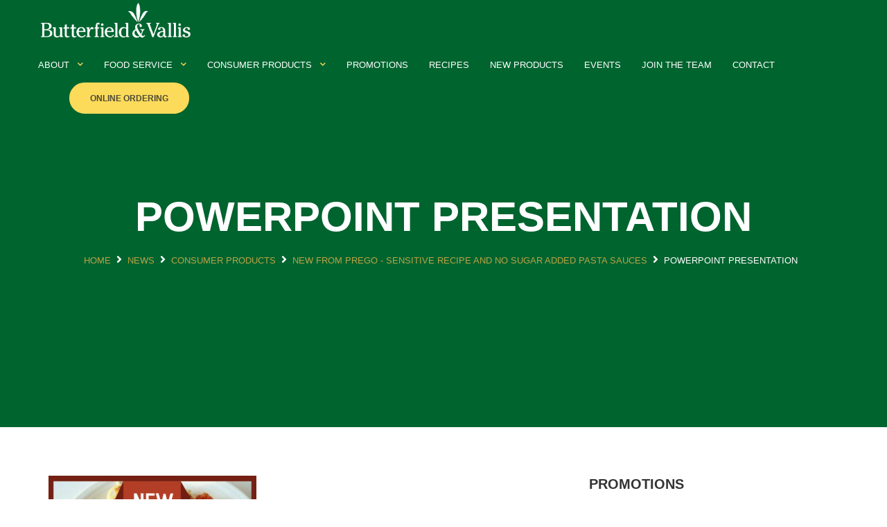

--- FILE ---
content_type: text/html; charset=UTF-8
request_url: https://www.bv.bm/new-from-prego-sensitive-recipe-and-no-sugar-added-pasta-sauces/powerpoint-presentation-30/
body_size: 11769
content:
<!DOCTYPE html><html lang="en-US" class="no-js"><head><script data-no-optimize="1">var litespeed_docref=sessionStorage.getItem("litespeed_docref");litespeed_docref&&(Object.defineProperty(document,"referrer",{get:function(){return litespeed_docref}}),sessionStorage.removeItem("litespeed_docref"));</script> <meta charset="UTF-8"><meta name="viewport" content="width=device-width, initial-scale=1"><meta name='robots' content='index, follow, max-image-preview:large, max-snippet:-1, max-video-preview:-1' /><title>PowerPoint Presentation - Butterfield &amp; Vallis</title><link rel="canonical" href="https://www.bv.bm/new-from-prego-sensitive-recipe-and-no-sugar-added-pasta-sauces/powerpoint-presentation-30/" /><meta property="og:locale" content="en_US" /><meta property="og:type" content="article" /><meta property="og:title" content="PowerPoint Presentation - Butterfield &amp; Vallis" /><meta property="og:url" content="https://www.bv.bm/new-from-prego-sensitive-recipe-and-no-sugar-added-pasta-sauces/powerpoint-presentation-30/" /><meta property="og:site_name" content="Butterfield &amp; Vallis" /><meta property="article:publisher" content="https://www.facebook.com/ButterfieldandVallis/" /><meta property="og:image" content="https://www.bv.bm/new-from-prego-sensitive-recipe-and-no-sugar-added-pasta-sauces/powerpoint-presentation-30" /><meta property="og:image:width" content="3000" /><meta property="og:image:height" content="2250" /><meta property="og:image:type" content="image/jpeg" /><meta name="twitter:card" content="summary_large_image" /> <script type="application/ld+json" class="yoast-schema-graph">{"@context":"https://schema.org","@graph":[{"@type":"WebPage","@id":"https://www.bv.bm/new-from-prego-sensitive-recipe-and-no-sugar-added-pasta-sauces/powerpoint-presentation-30/","url":"https://www.bv.bm/new-from-prego-sensitive-recipe-and-no-sugar-added-pasta-sauces/powerpoint-presentation-30/","name":"PowerPoint Presentation - Butterfield &amp; Vallis","isPartOf":{"@id":"https://www.bv.bm/#website"},"primaryImageOfPage":{"@id":"https://www.bv.bm/new-from-prego-sensitive-recipe-and-no-sugar-added-pasta-sauces/powerpoint-presentation-30/#primaryimage"},"image":{"@id":"https://www.bv.bm/new-from-prego-sensitive-recipe-and-no-sugar-added-pasta-sauces/powerpoint-presentation-30/#primaryimage"},"thumbnailUrl":"https://www.bv.bm/wp-content/uploads/2019/02/New-Prego-sauces-Feb-2019.jpg","datePublished":"2019-02-21T20:36:06+00:00","dateModified":"2019-02-21T20:36:06+00:00","breadcrumb":{"@id":"https://www.bv.bm/new-from-prego-sensitive-recipe-and-no-sugar-added-pasta-sauces/powerpoint-presentation-30/#breadcrumb"},"inLanguage":"en-US","potentialAction":[{"@type":"ReadAction","target":["https://www.bv.bm/new-from-prego-sensitive-recipe-and-no-sugar-added-pasta-sauces/powerpoint-presentation-30/"]}]},{"@type":"ImageObject","inLanguage":"en-US","@id":"https://www.bv.bm/new-from-prego-sensitive-recipe-and-no-sugar-added-pasta-sauces/powerpoint-presentation-30/#primaryimage","url":"https://www.bv.bm/wp-content/uploads/2019/02/New-Prego-sauces-Feb-2019.jpg","contentUrl":"https://www.bv.bm/wp-content/uploads/2019/02/New-Prego-sauces-Feb-2019.jpg","width":3000,"height":2250},{"@type":"BreadcrumbList","@id":"https://www.bv.bm/new-from-prego-sensitive-recipe-and-no-sugar-added-pasta-sauces/powerpoint-presentation-30/#breadcrumb","itemListElement":[{"@type":"ListItem","position":1,"name":"Home","item":"https://www.bv.bm/"},{"@type":"ListItem","position":2,"name":"NEW FROM PREGO &#8211; Sensitive Recipe and No Sugar Added Pasta Sauces","item":"https://www.bv.bm/new-from-prego-sensitive-recipe-and-no-sugar-added-pasta-sauces/"},{"@type":"ListItem","position":3,"name":"PowerPoint Presentation"}]},{"@type":"WebSite","@id":"https://www.bv.bm/#website","url":"https://www.bv.bm/","name":"Butterfield & Vallis","description":"","publisher":{"@id":"https://www.bv.bm/#organization"},"alternateName":"BV","potentialAction":[{"@type":"SearchAction","target":{"@type":"EntryPoint","urlTemplate":"https://www.bv.bm/?s={search_term_string}"},"query-input":"required name=search_term_string"}],"inLanguage":"en-US"},{"@type":"Organization","@id":"https://www.bv.bm/#organization","name":"Butterfield & Vallis","url":"https://www.bv.bm/","logo":{"@type":"ImageObject","inLanguage":"en-US","@id":"https://www.bv.bm/#/schema/logo/image/","url":"https://www.bv.bm/wp-content/uploads/2015/10/Butterfield-and-Vallis-Logo-600x240.png","contentUrl":"https://www.bv.bm/wp-content/uploads/2015/10/Butterfield-and-Vallis-Logo-600x240.png","width":600,"height":240,"caption":"Butterfield & Vallis"},"image":{"@id":"https://www.bv.bm/#/schema/logo/image/"},"sameAs":["https://www.facebook.com/ButterfieldandVallis/"]}]}</script> <link rel='dns-prefetch' href='//www.googletagmanager.com' /><link rel='dns-prefetch' href='//fonts.googleapis.com' /><link rel="alternate" type="application/rss+xml" title="Butterfield &amp; Vallis &raquo; Feed" href="https://www.bv.bm/feed/" /><link rel="alternate" type="application/rss+xml" title="Butterfield &amp; Vallis &raquo; Comments Feed" href="https://www.bv.bm/comments/feed/" /><link rel="alternate" type="application/rss+xml" title="Butterfield &amp; Vallis &raquo; PowerPoint Presentation Comments Feed" href="https://www.bv.bm/new-from-prego-sensitive-recipe-and-no-sugar-added-pasta-sauces/powerpoint-presentation-30/feed/" /><link data-optimized="2" rel="stylesheet" href="https://www.bv.bm/wp-content/litespeed/ucss/0dd6bfffc9f84d6c656604aaae93e529.css?ver=accc9" /><style id='agro-custom-style-inline-css' type='text/css'>.preloader {width: 100%;height: 100%;position: fixed;top:0;left:0;background-color: #fff;z-index: 9999;}@media (min-width: 992px){
            #top-bar.top-bar .top-bar__navigation .submenu {
                background-color:;
            }
        }.is-expanded .top-bar__bg:before {
            content: "";
            position: absolute;
            width: 100%;
            height: 100%;
            left: 0;
            top: 0;
            background: ;
        }.top-bar__navigation-toggler{
            background: ;
        }.top-bar__navigation-toggler--light span, .top-bar__navigation-toggler--light span:after, .top-bar__navigation-toggler--light span:before{
            background: ;
        }.top-bar__navigation li.li-btn .custom-btn {
        border-color: ;
        background-color:  !important;
    }.top-bar__navigation li.li-btn .custom-btn:hover {
        border-color: ;
        background-color:  !important;
    }.top-bar__navigation li.li-btn .custom-btn {
        color:  !important;
    }.top-bar__navigation li.li-btn .custom-btn:hover {
        color:  !important;
    }.nt-footer-widget .menu li.menu-item-has-children > a:after  {
            border-color: ;
        }.nt-footer-widget .menu li.menu-item-has-children:hover a:after  {
            border-color: ;
        }.nt-footer-widget .menu li.menu-item-has-children:hover > a {
            color: ;
        }.site-logo img {
            max-width: 120px;
        }header.topbar-fixed.fixed .site-logo img {
            max-width: inherit;
        }@media(max-width:992px){
			.site-logo img, header.topbar-fixed.fixed .site-logo img {}
        }.mobile-logo{
            display: none;
            }
            @media only screen and (max-width: 568px) {
                .mobile-logo{
                    display: block;
                }
                .main-logo,.sticky-logo{display:none!important}
            }.sticky-mobile-logo{
            display: none;
            }
            @media only screen and (max-width: 568px) {
                .top-bar.fixed .sticky-mobile-logo{
                    display: block;
                }
                .top-bar.fixed .mobile-logo{
                    display: none;
                }
                .main-logo,.sticky-logo{display:none!important}
            }.nt-blog-item .nt-blog-info-link .custom-btn{
                    border-radius: 30px!important;
                }</style><style id='agro-custom-editor-style-inline-css' type='text/css'>#element-id { background:#ddd; }				
  @media (min-width: 992px){
.section {
  padding-top: 70px !important;
  padding-bottom: 70px !important;
}}				


#footer > div.container > div.row > div.col-12.col-lg-6{width: 100%;max-width: 100%;flex: 0 0 100%;}				

@media(max-width:768px){
.fixfo p{font-size:20px !important;}
.start-screen__content__item .__name {
  display: block !important;
}				

}</style> <script type="litespeed/javascript" data-src="https://www.bv.bm/wp-includes/js/jquery/jquery.min.js?ver=3.7.1" id="jquery-core-js"></script> <!--[if lt IE 9]> <script type="text/javascript" src="https://www.bv.bm/wp-content/themes/agro/js/modernizr.min.js?ver=1,0" id="modernizr-js"></script> <![endif]-->
<!--[if lt IE 9]> <script type="text/javascript" src="https://www.bv.bm/wp-content/themes/agro/js/respond.min.js?ver=1.0" id="respond-js"></script> <![endif]-->
<!--[if lt IE 9]> <script type="text/javascript" src="https://www.bv.bm/wp-content/themes/agro/js/html5shiv.min.js?ver=1.0" id="html5shiv-js"></script> <![endif]--> <script type="litespeed/javascript" data-src="https://www.googletagmanager.com/gtag/js?id=GT-KF6GT58R" id="google_gtagjs-js"></script> <script id="google_gtagjs-js-after" type="litespeed/javascript">window.dataLayer=window.dataLayer||[];function gtag(){dataLayer.push(arguments)}
gtag("set","linker",{"domains":["www.bv.bm"]});gtag("js",new Date());gtag("set","developer_id.dZTNiMT",!0);gtag("config","GT-KF6GT58R");window._googlesitekit=window._googlesitekit||{};window._googlesitekit.throttledEvents=[];window._googlesitekit.gtagEvent=(name,data)=>{var key=JSON.stringify({name,data});if(!!window._googlesitekit.throttledEvents[key]){return}window._googlesitekit.throttledEvents[key]=!0;setTimeout(()=>{delete window._googlesitekit.throttledEvents[key]},5);gtag("event",name,{...data,event_source:"site-kit"})}</script> <link rel="https://api.w.org/" href="https://www.bv.bm/wp-json/" /><link rel="alternate" type="application/json" href="https://www.bv.bm/wp-json/wp/v2/media/3267" /><link rel="EditURI" type="application/rsd+xml" title="RSD" href="https://www.bv.bm/xmlrpc.php?rsd" /><meta name="generator" content="WordPress 6.4.3" /><link rel='shortlink' href='https://www.bv.bm/?p=3267' /><link rel="alternate" type="application/json+oembed" href="https://www.bv.bm/wp-json/oembed/1.0/embed?url=https%3A%2F%2Fwww.bv.bm%2Fnew-from-prego-sensitive-recipe-and-no-sugar-added-pasta-sauces%2Fpowerpoint-presentation-30%2F" /><link rel="alternate" type="text/xml+oembed" href="https://www.bv.bm/wp-json/oembed/1.0/embed?url=https%3A%2F%2Fwww.bv.bm%2Fnew-from-prego-sensitive-recipe-and-no-sugar-added-pasta-sauces%2Fpowerpoint-presentation-30%2F&#038;format=xml" /><meta name="generator" content="Redux 4.4.17" /><style>#category-posts-5-internal ul {padding: 0;}
#category-posts-5-internal .cat-post-item img {max-width: initial; max-height: initial; margin: initial;}
#category-posts-5-internal .cat-post-author {margin-bottom: 0;}
#category-posts-5-internal .cat-post-thumbnail {margin: 5px 10px 5px 0;}
#category-posts-5-internal .cat-post-item:before {content: ""; clear: both;}
#category-posts-5-internal .cat-post-excerpt-more {display: inline-block;}
#category-posts-5-internal .cat-post-item {list-style: none; margin: 3px 0 10px; padding: 3px 0;}
#category-posts-5-internal .cat-post-current .cat-post-title {font-weight: bold; text-transform: uppercase;}
#category-posts-5-internal [class*=cat-post-tax] {font-size: 0.85em;}
#category-posts-5-internal [class*=cat-post-tax] * {display:inline-block;}
#category-posts-5-internal .cat-post-item:after {content: ""; display: table;	clear: both;}
#category-posts-5-internal .cat-post-item .cat-post-title {overflow: hidden;text-overflow: ellipsis;white-space: initial;display: -webkit-box;-webkit-line-clamp: 2;-webkit-box-orient: vertical;padding-bottom: 0 !important;}
#category-posts-5-internal .cat-post-item:after {content: ""; display: table;	clear: both;}
#category-posts-5-internal .cat-post-thumbnail {display:block; float:left; margin:5px 10px 5px 0;}
#category-posts-5-internal .cat-post-crop {overflow:hidden;display:block;}
#category-posts-5-internal p {margin:5px 0 0 0}
#category-posts-5-internal li > div {margin:5px 0 0 0; clear:both;}
#category-posts-5-internal .dashicons {vertical-align:middle;}
#category-posts-5-internal .cat-post-thumbnail .cat-post-crop img {object-fit: cover; max-width: 100%; display: block;}
#category-posts-5-internal .cat-post-thumbnail .cat-post-crop-not-supported img {width: 100%;}
#category-posts-5-internal .cat-post-thumbnail {max-width:100%;}
#category-posts-5-internal .cat-post-item img {margin: initial;}
#category-posts-4-internal ul {padding: 0;}
#category-posts-4-internal .cat-post-item img {max-width: initial; max-height: initial; margin: initial;}
#category-posts-4-internal .cat-post-author {margin-bottom: 0;}
#category-posts-4-internal .cat-post-thumbnail {margin: 5px 10px 5px 0;}
#category-posts-4-internal .cat-post-item:before {content: ""; clear: both;}
#category-posts-4-internal .cat-post-excerpt-more {display: inline-block;}
#category-posts-4-internal .cat-post-item {list-style: none; margin: 3px 0 10px; padding: 3px 0;}
#category-posts-4-internal .cat-post-current .cat-post-title {font-weight: bold; text-transform: uppercase;}
#category-posts-4-internal [class*=cat-post-tax] {font-size: 0.85em;}
#category-posts-4-internal [class*=cat-post-tax] * {display:inline-block;}
#category-posts-4-internal .cat-post-item:after {content: ""; display: table;	clear: both;}
#category-posts-4-internal .cat-post-item .cat-post-title {overflow: hidden;text-overflow: ellipsis;white-space: initial;display: -webkit-box;-webkit-line-clamp: 2;-webkit-box-orient: vertical;padding-bottom: 0 !important;}
#category-posts-4-internal .cat-post-item:after {content: ""; display: table;	clear: both;}
#category-posts-4-internal .cat-post-thumbnail {display:block; float:left; margin:5px 10px 5px 0;}
#category-posts-4-internal .cat-post-crop {overflow:hidden;display:block;}
#category-posts-4-internal p {margin:5px 0 0 0}
#category-posts-4-internal li > div {margin:5px 0 0 0; clear:both;}
#category-posts-4-internal .dashicons {vertical-align:middle;}
#category-posts-4-internal .cat-post-thumbnail .cat-post-crop img {object-fit: cover; max-width: 100%; display: block;}
#category-posts-4-internal .cat-post-thumbnail .cat-post-crop-not-supported img {width: 100%;}
#category-posts-4-internal .cat-post-thumbnail {max-width:100%;}
#category-posts-4-internal .cat-post-item img {margin: initial;}
#category-posts-2-internal ul {padding: 0;}
#category-posts-2-internal .cat-post-item img {max-width: initial; max-height: initial; margin: initial;}
#category-posts-2-internal .cat-post-author {margin-bottom: 0;}
#category-posts-2-internal .cat-post-thumbnail {margin: 5px 10px 5px 0;}
#category-posts-2-internal .cat-post-item:before {content: ""; clear: both;}
#category-posts-2-internal .cat-post-excerpt-more {display: inline-block;}
#category-posts-2-internal .cat-post-item {list-style: none; margin: 3px 0 10px; padding: 3px 0;}
#category-posts-2-internal .cat-post-current .cat-post-title {font-weight: bold; text-transform: uppercase;}
#category-posts-2-internal [class*=cat-post-tax] {font-size: 0.85em;}
#category-posts-2-internal [class*=cat-post-tax] * {display:inline-block;}
#category-posts-2-internal .cat-post-item:after {content: ""; display: table;	clear: both;}
#category-posts-2-internal .cat-post-item .cat-post-title {overflow: hidden;text-overflow: ellipsis;white-space: initial;display: -webkit-box;-webkit-line-clamp: 2;-webkit-box-orient: vertical;padding-bottom: 0 !important;}
#category-posts-2-internal .cat-post-item:after {content: ""; display: table;	clear: both;}
#category-posts-2-internal .cat-post-thumbnail {display:block; float:left; margin:5px 10px 5px 0;}
#category-posts-2-internal .cat-post-crop {overflow:hidden;display:block;}
#category-posts-2-internal p {margin:5px 0 0 0}
#category-posts-2-internal li > div {margin:5px 0 0 0; clear:both;}
#category-posts-2-internal .dashicons {vertical-align:middle;}
#category-posts-2-internal .cat-post-thumbnail .cat-post-crop img {object-fit: cover; max-width: 100%; display: block;}
#category-posts-2-internal .cat-post-thumbnail .cat-post-crop-not-supported img {width: 100%;}
#category-posts-2-internal .cat-post-thumbnail {max-width:100%;}
#category-posts-2-internal .cat-post-item img {margin: initial;}</style><meta name="generator" content="Site Kit by Google 1.170.0" /><meta name="google-site-verification" content="07bdksTP1nhyGRlwQ_5EPxx-YR8rdA1Lyg5CkO7yz80"><meta name="generator" content="Powered by WPBakery Page Builder - drag and drop page builder for WordPress."/><style id="agro-dynamic-css" title="dynamic-css" class="redux-options-output">#btn-to-top{background:#fcd641;}#nt-index .hero-container{background-color:#00a94f;}#nt-single .hero-container{background-color:#00a94f;background-position:center top;}#nt-single .hero-container.hero-overlay:before{background:rgba(0,0,0,0.41);}</style><noscript><style>.wpb_animate_when_almost_visible { opacity: 1; }</style></noscript></head><body data-rsssl=1 class="attachment attachment-template-default single single-attachment postid-3267 attachmentid-3267 attachment-jpeg nt-shortcode- Agro Child nt-version-1.5.7 nt-body  wpb-js-composer js-comp-ver-6.10.0 vc_responsive"><div class="se-pre-con"></div><header id="top-bar" class="top-bar top-bar--style-1 topbar-fixed" data-ntr-header><div class="header_search"><div class="container"><form class="header_search_form" role="search" method="get" id="header-widget-searchform" action="https://www.bv.bm/" >
<input class="header_search_input" type="text" value="" placeholder="Search..." name="s" id="hws">
<button class="header_search_button" id="headersearchsubmit" type="submit"><span class="fas fa-search is-search"></span></button>
<button class="header_search_close" type="button"><span class="fas fa-times is_close"></span></button></form></div></div><div class="top-bar__bg"></div><div class="container-fluid"><div class="row align-items-center justify-content-between no-gutters"><a href="https://www.bv.bm/" id="nt-logo" class="top-bar__logo site-logo img has-sticky-logo "><img data-lazyloaded="1" src="[data-uri]" width="605" height="161" data-src="https://www.bv.bm/wp-content/uploads/2022/11/bv-logo-1.png.webp" alt="Butterfield &amp; Vallis"  class="img-fluid main-logo" /><img data-lazyloaded="1" src="[data-uri]" width="605" height="161" data-src="https://www.bv.bm/wp-content/uploads/2022/11/bv-logo-1.png.webp" alt="Butterfield &amp; Vallis"  class="img-fluid sticky-logo" /><img data-lazyloaded="1" src="[data-uri]" width="605" height="161" data-src="https://www.bv.bm/wp-content/uploads/2022/11/bv-logo-1.png.webp" alt="Butterfield &amp; Vallis"  class="mobile-logo img-fluid" /><img data-lazyloaded="1" src="[data-uri]" width="605" height="161" data-src="https://www.bv.bm/wp-content/uploads/2022/11/bv-logo-1.png.webp" alt="Butterfield &amp; Vallis"  class="sticky-mobile-logo img-fluid" /></a><a id="top-bar__navigation-toggler" class="top-bar__navigation-toggler top-bar__navigation-toggler--light" href="javascript:void(0);"><span></span></a><div id="top-bar__inner" class="top-bar__inner"><div><nav id="top-bar__navigation" class="top-bar__navigation navigation" role="navigation"><ul><li id="menu-item-9026" class="menu-item menu-item-type-custom menu-item-object-custom menu-item-has-children has-submenu menu-item-9026"><a href="javascript:void(0);">About</a><span class="caret fa fa-chevron-down"></span><ul class="submenu depth_0" ><li id="menu-item-9032" class="menu-item menu-item-type-post_type menu-item-object-page menu-item-9032"><a href="https://www.bv.bm/about-us-3/company-overview/">Company Overview</a></li><li id="menu-item-9047" class="menu-item menu-item-type-post_type menu-item-object-page menu-item-9047"><a href="https://www.bv.bm/about-us-3/mission-values/">Vision, Mission &#038; Values</a></li><li id="menu-item-9049" class="menu-item menu-item-type-post_type menu-item-object-page menu-item-9049"><a href="https://www.bv.bm/about-us-3/history/">History</a></li><li id="menu-item-9062" class="menu-item menu-item-type-post_type menu-item-object-page menu-item-9062"><a href="https://www.bv.bm/about-us-3/overview/">Sustainability</a></li><li id="menu-item-9064" class="menu-item menu-item-type-post_type menu-item-object-page menu-item-9064"><a href="https://www.bv.bm/about-us-3/corporate-social-responsibility/">Corporate Social Responsibility</a></li><li id="menu-item-9067" class="menu-item menu-item-type-post_type menu-item-object-page menu-item-9067"><a href="https://www.bv.bm/about-us-3/accounts-information-systems/">Accounts &#038; Information Systems</a></li></ul></li><li id="menu-item-9077" class="menu-item menu-item-type-custom menu-item-object-custom menu-item-has-children has-submenu menu-item-9077"><a href="javascript:void(0);">Food Service</a><span class="caret fa fa-chevron-down"></span><ul class="submenu depth_0" ><li id="menu-item-9078" class="menu-item menu-item-type-post_type menu-item-object-page menu-item-9078"><a href="https://www.bv.bm/food-service/overview/">Food Service Overview</a></li><li id="menu-item-9091" class="menu-item menu-item-type-post_type menu-item-object-page menu-item-9091"><a href="https://www.bv.bm/food-service/our-staff/">Food Service Staff</a></li><li id="menu-item-9102" class="menu-item menu-item-type-post_type menu-item-object-page menu-item-9102"><a href="https://www.bv.bm/food-service/equipment-sales/">Equipment Sales</a></li><li id="menu-item-9103" class="menu-item menu-item-type-post_type menu-item-object-page menu-item-9103"><a href="https://www.bv.bm/food-service/faqs/">FAQ’s</a></li><li id="menu-item-9104" class="menu-item menu-item-type-post_type menu-item-object-page menu-item-9104"><a href="https://www.bv.bm/food-service/suppliers/">Suppliers</a></li></ul></li><li id="menu-item-9079" class="menu-item menu-item-type-custom menu-item-object-custom menu-item-has-children has-submenu menu-item-9079"><a href="javascript:void(0);">Consumer Products</a><span class="caret fa fa-chevron-down"></span><ul class="submenu depth_0" ><li id="menu-item-9117" class="menu-item menu-item-type-post_type menu-item-object-page menu-item-9117"><a href="https://www.bv.bm/consumer-products/overview/">Overview</a></li><li id="menu-item-9115" class="menu-item menu-item-type-post_type menu-item-object-page menu-item-9115"><a href="https://www.bv.bm/consumer-products/our-staff/">Consumer Products Staff</a></li><li id="menu-item-9116" class="menu-item menu-item-type-post_type menu-item-object-page menu-item-9116"><a href="https://www.bv.bm/consumer-products/suppliers/">Suppliers</a></li></ul></li><li id="menu-item-9080" class="menu-item menu-item-type-post_type menu-item-object-page menu-item-9080"><a href="https://www.bv.bm/promotions/">Promotions</a></li><li id="menu-item-9155" class="menu-item menu-item-type-post_type menu-item-object-page menu-item-9155"><a href="https://www.bv.bm/recipes/">Recipes</a></li><li id="menu-item-9081" class="menu-item menu-item-type-post_type menu-item-object-page menu-item-9081"><a href="https://www.bv.bm/news/">New  Products</a></li><li id="menu-item-9082" class="menu-item menu-item-type-post_type menu-item-object-page menu-item-9082"><a href="https://www.bv.bm/newevents/">Events</a></li><li id="menu-item-9226" class="menu-item menu-item-type-custom menu-item-object-custom menu-item-9226"><a target="_blank" href="https://www.applicantpro.com/openings/bvbm">Join the Team</a></li><li id="menu-item-9084" class="menu-item menu-item-type-post_type menu-item-object-page menu-item-9084"><a href="https://www.bv.bm/contact/">Contact</a></li><li class="menu-item-last-child li-btn"><a href="https://butterfieldandvallis.cutanddry.com/" target="_blank" class="custom-btn custom-btn--small custom-btn--style-4">Online Ordering</a></li></ul></nav></div></div></div></div></header><div id="app" class="nt-theme-wrapper"><main role="main"><div id="nt-single" class="nt-single"><div id="hero" class="jarallax page-id-3267 hero-container hero-overlay" data-speed="0.7" data-img-position="50% 80%"><div class="container "><div class="row"><div class="col-lg-12"><div class="hero-content text-center"><div class="hero-innner-last-child"><h1 class="nt-hero-title __title">PowerPoint Presentation</h1><div class="nt-breadcrumbs"><ul class="nt-breadcrumbs-list"><li class="bitem"><span><a class="breadcrumbs__link" href="https://www.bv.bm/"><span>Home</span></a></span></li><li class="bitem"><i class="fa fa-angle-right"></i></li><li class="bitem"><span><a class="breadcrumbs__link" href="https://www.bv.bm/category/news/"><span >News</span></a></span></li><li class="bitem"><i class="fa fa-angle-right"></i></li><li class="bitem"><span><a class="breadcrumbs__link" href="https://www.bv.bm/category/news/consumer-products/"><span >Consumer Products</span></a></span></li><li class="bitem"><i class="fa fa-angle-right"></i></li><li class="bitem"><span><a class="breadcrumbs__link" href="https://www.bv.bm/new-from-prego-sensitive-recipe-and-no-sugar-added-pasta-sauces/"><span >NEW FROM PREGO - Sensitive Recipe and No Sugar Added Pasta Sauces</span></a></span></li><li class="bitem"><i class="fa fa-angle-right"></i></li><li class="active">PowerPoint Presentation</li></ul></div></div></div></div></div></div></div><div id="nt-single" class="nt-theme-inner-container section"><div class="container"><div class="row"><div class="col-md-8"><div class="posts nt-theme-content nt-clearfix nt-single-content"><p class="attachment"><a href='https://www.bv.bm/wp-content/uploads/2019/02/New-Prego-sauces-Feb-2019.jpg'><img data-lazyloaded="1" src="[data-uri]" fetchpriority="high" decoding="async" width="300" height="225" data-src="https://www.bv.bm/wp-content/uploads/2019/02/New-Prego-sauces-Feb-2019-300x225.jpg" class="attachment-medium size-medium" alt="" data-srcset="https://www.bv.bm/wp-content/uploads/2019/02/New-Prego-sauces-Feb-2019-300x225.jpg 300w, https://www.bv.bm/wp-content/uploads/2019/02/New-Prego-sauces-Feb-2019-768x576.jpg 768w, https://www.bv.bm/wp-content/uploads/2019/02/New-Prego-sauces-Feb-2019-1024x768.jpg 1024w, https://www.bv.bm/wp-content/uploads/2019/02/New-Prego-sauces-Feb-2019-580x435.jpg 580w, https://www.bv.bm/wp-content/uploads/2019/02/New-Prego-sauces-Feb-2019-820x615.jpg 820w, https://www.bv.bm/wp-content/uploads/2019/02/New-Prego-sauces-Feb-2019-1160x870.jpg 1160w" data-sizes="(max-width: 300px) 100vw, 300px" /></a></p></div><div id="nt-comments" class="comments-container"><p class="alert">You must be <a href="https://www.bv.bm/wp-login.php?redirect_to=https%3A%2F%2Fwww.bv.bm%2Fnew-from-prego-sensitive-recipe-and-no-sugar-added-pasta-sauces%2Fpowerpoint-presentation-30%2F">logged in</a> to post a comment.</p></div><div class="single-post-navigation mt-30"><nav class="nt-single-navigation -style-centered"><ul class="nt-single-navigation-inner"><li class="nt-single-navigation-item -prev">
<a href="https://www.bv.bm/new-from-prego-sensitive-recipe-and-no-sugar-added-pasta-sauces/" rel="prev">PREVIOUS POST</a></li><li class="nt-single-navigation-item -next"></li></ul></nav></div></div><div id="nt-sidebar" class="nt-sidebar col-lg-4 col-md-4 col-sm-12"><div class="nt-sidebar-inner"><div class="nt-sidebar-inner-widget  cat-post-widget"><h4 class="nt-sidebar-inner-widget-title widget-title">Promotions</h4><ul id="category-posts-5-internal" class="category-posts-internal"><li class='cat-post-item'><div><a class="cat-post-title" href="https://www.bv.bm/bop-hurricane-season-promo-2025/" rel="bookmark">BOP Hurricane Season Promo 2025</a></div><div>
<a class="cat-post-thumbnail cat-post-none" href="https://www.bv.bm/bop-hurricane-season-promo-2025/" title="BOP Hurricane Season Promo 2025"><span class="cat-post-crop cat-post-format cat-post-format-standard"><img data-lazyloaded="1" src="[data-uri]" width="1024" height="1024" data-src="https://www.bv.bm/wp-content/uploads/2025/09/BOP-Hurricane-Season-Promo-2025-Social-1080x1350-BERMUDA.jpg" class="attachment- size- wp-post-image" alt="" data-cat-posts-width="" data-cat-posts-height="" decoding="async" loading="lazy" data-srcset="https://www.bv.bm/wp-content/uploads/2025/09/BOP-Hurricane-Season-Promo-2025-Social-1080x1350-BERMUDA.jpg 1080w, https://www.bv.bm/wp-content/uploads/2025/09/BOP-Hurricane-Season-Promo-2025-Social-1080x1350-BERMUDA-240x300.jpg 240w, https://www.bv.bm/wp-content/uploads/2025/09/BOP-Hurricane-Season-Promo-2025-Social-1080x1350-BERMUDA-819x1024.jpg 819w, https://www.bv.bm/wp-content/uploads/2025/09/BOP-Hurricane-Season-Promo-2025-Social-1080x1350-BERMUDA-768x960.jpg 768w, https://www.bv.bm/wp-content/uploads/2025/09/BOP-Hurricane-Season-Promo-2025-Social-1080x1350-BERMUDA-96x120.jpg 96w, https://www.bv.bm/wp-content/uploads/2025/09/BOP-Hurricane-Season-Promo-2025-Social-1080x1350-BERMUDA-192x240.jpg 192w, https://www.bv.bm/wp-content/uploads/2025/09/BOP-Hurricane-Season-Promo-2025-Social-1080x1350-BERMUDA-288x360.jpg 288w, https://www.bv.bm/wp-content/uploads/2025/09/BOP-Hurricane-Season-Promo-2025-Social-1080x1350-BERMUDA-384x480.jpg 384w, https://www.bv.bm/wp-content/uploads/2025/09/BOP-Hurricane-Season-Promo-2025-Social-1080x1350-BERMUDA-656x820.jpg 656w, https://www.bv.bm/wp-content/uploads/2025/09/BOP-Hurricane-Season-Promo-2025-Social-1080x1350-BERMUDA-832x1040.jpg 832w" data-sizes="(max-width: 1024px) 100vw, 1024px" /></span></a></div></li><li class='cat-post-item'><div><a class="cat-post-title" href="https://www.bv.bm/coca-cola-promo-2025/" rel="bookmark">Staycation In Bermuda! Coca Cola Promo</a></div><div>
<a class="cat-post-thumbnail cat-post-none" href="https://www.bv.bm/coca-cola-promo-2025/" title="Staycation In Bermuda! Coca Cola Promo"><span class="cat-post-crop cat-post-format cat-post-format-standard"><img data-lazyloaded="1" src="[data-uri]" width="1024" height="1024" data-src="https://www.bv.bm/wp-content/uploads/2025/09/bv-coca-cola-promo-flyer-copy.jpg" class="attachment- size- wp-post-image" alt="" data-cat-posts-width="" data-cat-posts-height="" decoding="async" loading="lazy" data-srcset="https://www.bv.bm/wp-content/uploads/2025/09/bv-coca-cola-promo-flyer-copy.jpg 699w, https://www.bv.bm/wp-content/uploads/2025/09/bv-coca-cola-promo-flyer-copy-194x300.jpg 194w, https://www.bv.bm/wp-content/uploads/2025/09/bv-coca-cola-promo-flyer-copy-663x1024.jpg 663w, https://www.bv.bm/wp-content/uploads/2025/09/bv-coca-cola-promo-flyer-copy-78x120.jpg 78w, https://www.bv.bm/wp-content/uploads/2025/09/bv-coca-cola-promo-flyer-copy-155x240.jpg 155w, https://www.bv.bm/wp-content/uploads/2025/09/bv-coca-cola-promo-flyer-copy-233x360.jpg 233w, https://www.bv.bm/wp-content/uploads/2025/09/bv-coca-cola-promo-flyer-copy-311x480.jpg 311w, https://www.bv.bm/wp-content/uploads/2025/09/bv-coca-cola-promo-flyer-copy-531x820.jpg 531w, https://www.bv.bm/wp-content/uploads/2025/09/bv-coca-cola-promo-flyer-copy-673x1040.jpg 673w" data-sizes="(max-width: 1024px) 100vw, 1024px" /></span></a></div></li></ul></div><div class="nt-sidebar-inner-widget  cat-post-widget"><h4 class="nt-sidebar-inner-widget-title widget-title">Recipes</h4><ul id="category-posts-4-internal" class="category-posts-internal"><li class='cat-post-item'><div><a class="cat-post-title" href="https://www.bv.bm/2821/" rel="bookmark">BAKER&#8217;S ONE BOWL COCONUT MACAROONS</a></div><div>
<a class="cat-post-thumbnail cat-post-none" href="https://www.bv.bm/2821/" title="BAKER&#8217;S ONE BOWL COCONUT MACAROONS"><span class="cat-post-crop cat-post-format cat-post-format-standard"><img data-lazyloaded="1" src="[data-uri]" width="1024" height="1024" data-src="https://www.bv.bm/wp-content/uploads/2017/11/Coconujt-macaroons.jpg" class="attachment- size- wp-post-image" alt="" data-cat-posts-width="" data-cat-posts-height="" decoding="async" loading="lazy" data-srcset="https://www.bv.bm/wp-content/uploads/2017/11/Coconujt-macaroons.jpg 642w, https://www.bv.bm/wp-content/uploads/2017/11/Coconujt-macaroons-300x200.jpg 300w, https://www.bv.bm/wp-content/uploads/2017/11/Coconujt-macaroons-580x387.jpg 580w" data-sizes="(max-width: 1024px) 100vw, 1024px" /></span></a></div></li><li class='cat-post-item'><div><a class="cat-post-title" href="https://www.bv.bm/robin-hood-avocado-quick-bread/" rel="bookmark">Robin Hood Avocado Quick Bread</a></div><div>
<a class="cat-post-thumbnail cat-post-none" href="https://www.bv.bm/robin-hood-avocado-quick-bread/" title="Robin Hood Avocado Quick Bread"><span class="cat-post-crop cat-post-format cat-post-format-standard"><img data-lazyloaded="1" src="[data-uri]" width="1024" height="1024" data-src="https://www.bv.bm/wp-content/uploads/2015/11/HPIM3330b.jpg" class="attachment- size- wp-post-image" alt="" data-cat-posts-width="" data-cat-posts-height="" decoding="async" loading="lazy" data-srcset="https://www.bv.bm/wp-content/uploads/2015/11/HPIM3330b.jpg 600w, https://www.bv.bm/wp-content/uploads/2015/11/HPIM3330b-300x225.jpg 300w, https://www.bv.bm/wp-content/uploads/2015/11/HPIM3330b-580x435.jpg 580w" data-sizes="(max-width: 1024px) 100vw, 1024px" /></span></a></div></li></ul></div><div class="nt-sidebar-inner-widget  cat-post-widget"><h4 class="nt-sidebar-inner-widget-title widget-title">New Products</h4><ul id="category-posts-2-internal" class="category-posts-internal"><li class='cat-post-item'><div><a class="cat-post-title" href="https://www.bv.bm/jordans-country-crisp-granola-the-possibilities-are-endless/" rel="bookmark">Jordan&#8217;s Country Crisp Granola&#8230;The possibilities are endless!</a></div><div>
<a class="cat-post-thumbnail cat-post-none" href="https://www.bv.bm/jordans-country-crisp-granola-the-possibilities-are-endless/" title="Jordan&#8217;s Country Crisp Granola&#8230;The possibilities are endless!"><span class="cat-post-crop cat-post-format cat-post-format-standard"><img data-lazyloaded="1" src="[data-uri]" width="1024" height="1024" data-src="https://www.bv.bm/wp-content/uploads/2024/09/Jordans-Country-Crisp-Granola.jpg" class="attachment- size- wp-post-image" alt="" data-cat-posts-width="" data-cat-posts-height="" decoding="async" loading="lazy" data-srcset="https://www.bv.bm/wp-content/uploads/2024/09/Jordans-Country-Crisp-Granola.jpg 960w, https://www.bv.bm/wp-content/uploads/2024/09/Jordans-Country-Crisp-Granola-300x225.jpg 300w, https://www.bv.bm/wp-content/uploads/2024/09/Jordans-Country-Crisp-Granola-768x576.jpg 768w, https://www.bv.bm/wp-content/uploads/2024/09/Jordans-Country-Crisp-Granola-120x90.jpg 120w, https://www.bv.bm/wp-content/uploads/2024/09/Jordans-Country-Crisp-Granola-240x180.jpg 240w, https://www.bv.bm/wp-content/uploads/2024/09/Jordans-Country-Crisp-Granola-360x270.jpg 360w, https://www.bv.bm/wp-content/uploads/2024/09/Jordans-Country-Crisp-Granola-480x360.jpg 480w, https://www.bv.bm/wp-content/uploads/2024/09/Jordans-Country-Crisp-Granola-820x615.jpg 820w" data-sizes="(max-width: 1024px) 100vw, 1024px" /></span></a></div></li><li class='cat-post-item'><div><a class="cat-post-title" href="https://www.bv.bm/ryvita-thins-made-to-dip-and-munch/" rel="bookmark">RYVITA THINS&#8230;MADE TO DIP AND MUNCH</a></div><div>
<a class="cat-post-thumbnail cat-post-none" href="https://www.bv.bm/ryvita-thins-made-to-dip-and-munch/" title="RYVITA THINS&#8230;MADE TO DIP AND MUNCH"><span class="cat-post-crop cat-post-format cat-post-format-standard"><img data-lazyloaded="1" src="[data-uri]" width="1024" height="1024" data-src="https://www.bv.bm/wp-content/uploads/2024/09/Ryvita-Thins.jpg" class="attachment- size- wp-post-image" alt="" data-cat-posts-width="" data-cat-posts-height="" decoding="async" loading="lazy" data-srcset="https://www.bv.bm/wp-content/uploads/2024/09/Ryvita-Thins.jpg 960w, https://www.bv.bm/wp-content/uploads/2024/09/Ryvita-Thins-300x225.jpg 300w, https://www.bv.bm/wp-content/uploads/2024/09/Ryvita-Thins-768x576.jpg 768w, https://www.bv.bm/wp-content/uploads/2024/09/Ryvita-Thins-120x90.jpg 120w, https://www.bv.bm/wp-content/uploads/2024/09/Ryvita-Thins-240x180.jpg 240w, https://www.bv.bm/wp-content/uploads/2024/09/Ryvita-Thins-360x270.jpg 360w, https://www.bv.bm/wp-content/uploads/2024/09/Ryvita-Thins-480x360.jpg 480w, https://www.bv.bm/wp-content/uploads/2024/09/Ryvita-Thins-820x615.jpg 820w" data-sizes="(max-width: 1024px) 100vw, 1024px" /></span></a></div></li><li class='cat-post-item'><div><a class="cat-post-title" href="https://www.bv.bm/new-from-cavendish-farms/" rel="bookmark">New from Cavendish Farms!</a></div><div>
<a class="cat-post-thumbnail cat-post-none" href="https://www.bv.bm/new-from-cavendish-farms/" title="New from Cavendish Farms!"><span class="cat-post-crop cat-post-format cat-post-format-standard"><img data-lazyloaded="1" src="[data-uri]" width="1024" height="1024" data-src="https://www.bv.bm/wp-content/uploads/2024/09/New-from-Cavendish-Farms-September-2024.jpg" class="attachment- size- wp-post-image" alt="" data-cat-posts-width="" data-cat-posts-height="" decoding="async" loading="lazy" data-srcset="https://www.bv.bm/wp-content/uploads/2024/09/New-from-Cavendish-Farms-September-2024.jpg 960w, https://www.bv.bm/wp-content/uploads/2024/09/New-from-Cavendish-Farms-September-2024-300x225.jpg 300w, https://www.bv.bm/wp-content/uploads/2024/09/New-from-Cavendish-Farms-September-2024-768x576.jpg 768w, https://www.bv.bm/wp-content/uploads/2024/09/New-from-Cavendish-Farms-September-2024-120x90.jpg 120w, https://www.bv.bm/wp-content/uploads/2024/09/New-from-Cavendish-Farms-September-2024-240x180.jpg 240w, https://www.bv.bm/wp-content/uploads/2024/09/New-from-Cavendish-Farms-September-2024-360x270.jpg 360w, https://www.bv.bm/wp-content/uploads/2024/09/New-from-Cavendish-Farms-September-2024-480x360.jpg 480w, https://www.bv.bm/wp-content/uploads/2024/09/New-from-Cavendish-Farms-September-2024-820x615.jpg 820w" data-sizes="(max-width: 1024px) 100vw, 1024px" /></span></a></div></li></ul></div></div></div></div></div></div></div></main><footer id="footer" class="footer--style-1"><div class="container"><div class="row mb-40"><div class="nt-footer-widget col-12 col-sm-6 col-md-3 custom-footer-widget-1"><div class="nt-sidebar-inner-widget widget_text"><h5 class="nt-sidebar-inner-widget-title">Online Ordering</h5><div class="textwidget"><div class="textwidget"><ul><li><a href="https://butterfieldandvallis.cutanddry.com/"><b>Online Ordering</b></a> for wholesale customers</li><li>Butterfield &amp; Vallis has direct order entry available through the web; please contact your sales representative for further details.</li></ul></div></div></div></div><div class="nt-footer-widget col-12 col-sm-6 col-md-3 custom-footer-widget-2"><div class="nt-sidebar-inner-widget widget_text"><h5 class="nt-sidebar-inner-widget-title">AMI</h5><div class="textwidget"><div class="textwidget"><ul><li><a href="http://www.ami.bm/index.html"><b>Atlantic Medical International</b></a></li><li>Your single source for medical, homecare and hospital products in Bermuda</li></ul></div></div></div></div><div class="nt-footer-widget col-12 col-sm-6 col-md-3 custom-footer-widget-3"><div class="nt-sidebar-inner-widget widget_text"><h5 class="nt-sidebar-inner-widget-title">Food Service</h5><div class="textwidget"><div class="footer__item"><div class="textwidget"><ul><li><b>Address:</b><br />
27 Woodlands Road, Hamilton HM 09, Bermuda</li><li><b>Tel:</b> (441) 295-3434</li><li><b>Fax:</b> (441) 292-7600</li><li><b>Business hours:</b><br />
Monday &#8211; Friday<br />
8:00 a.m. &#8211; 5:00 p.m.</li></ul></div></div></div></div></div><div class="nt-footer-widget col-12 col-sm-6 col-md-3 custom-footer-widget-4"><div class="nt-sidebar-inner-widget widget_text"><h5 class="nt-sidebar-inner-widget-title">Consumer Products</h5><div class="textwidget"><div class="textwidget"><ul><li><b>Address:</b><br />
12 Orange Valley, Devonshire DV 06, Bermuda</li><li><b>Tel:</b> (441) 236-6688</li><li><b>Fax:</b> (441) 236-1077</li><li><b>Business hours:</b><br />
Monday &#8211; Friday<br />
8:00 a.m. &#8211; 5:00 p.m.</li></ul></div></div></div></div></div><div class="row"><div class="col-12 col-lg-6"><div class="footer__item nt-footer-copyright"><span class="__copy"><div style="float:left">© 2025 Butterfield &amp; Vallis | All rights reserved | <a href="/privacy/">Privacy Policy </a> | Built with ♥ by <a href="https://tuocollective.com"> Two Point O </a></div><div style="float:right"><a href="https://www.facebook.com/ButterfieldandVallis/" target="_blank"><img data-lazyloaded="1" src="[data-uri]" width="24" height="24" data-src="https://www.bv.bm/wp-content/uploads/2024/03/fb.jpg" /></a> <a href="https://www.instagram.com/butterfieldandvallis/" target="_blank"><img data-lazyloaded="1" src="[data-uri]" width="24" height="24" data-src="https://www.bv.bm/wp-content/uploads/2024/03/in.jpg" /></a></div></span></div></div></div></div></footer><div id="btn-to-top-wrap">
<a id="btn-to-top" class="circled" href="javascript:void(0);" data-visible-offset="800"></a></div></div> <script src="https://www.bv.bm/wp-content/plugins/presto-player/src/player/player-static.js?ver=1719825366" type="module" defer></script> <script data-no-optimize="1">window.lazyLoadOptions=Object.assign({},{threshold:300},window.lazyLoadOptions||{});!function(t,e){"object"==typeof exports&&"undefined"!=typeof module?module.exports=e():"function"==typeof define&&define.amd?define(e):(t="undefined"!=typeof globalThis?globalThis:t||self).LazyLoad=e()}(this,function(){"use strict";function e(){return(e=Object.assign||function(t){for(var e=1;e<arguments.length;e++){var n,a=arguments[e];for(n in a)Object.prototype.hasOwnProperty.call(a,n)&&(t[n]=a[n])}return t}).apply(this,arguments)}function o(t){return e({},at,t)}function l(t,e){return t.getAttribute(gt+e)}function c(t){return l(t,vt)}function s(t,e){return function(t,e,n){e=gt+e;null!==n?t.setAttribute(e,n):t.removeAttribute(e)}(t,vt,e)}function i(t){return s(t,null),0}function r(t){return null===c(t)}function u(t){return c(t)===_t}function d(t,e,n,a){t&&(void 0===a?void 0===n?t(e):t(e,n):t(e,n,a))}function f(t,e){et?t.classList.add(e):t.className+=(t.className?" ":"")+e}function _(t,e){et?t.classList.remove(e):t.className=t.className.replace(new RegExp("(^|\\s+)"+e+"(\\s+|$)")," ").replace(/^\s+/,"").replace(/\s+$/,"")}function g(t){return t.llTempImage}function v(t,e){!e||(e=e._observer)&&e.unobserve(t)}function b(t,e){t&&(t.loadingCount+=e)}function p(t,e){t&&(t.toLoadCount=e)}function n(t){for(var e,n=[],a=0;e=t.children[a];a+=1)"SOURCE"===e.tagName&&n.push(e);return n}function h(t,e){(t=t.parentNode)&&"PICTURE"===t.tagName&&n(t).forEach(e)}function a(t,e){n(t).forEach(e)}function m(t){return!!t[lt]}function E(t){return t[lt]}function I(t){return delete t[lt]}function y(e,t){var n;m(e)||(n={},t.forEach(function(t){n[t]=e.getAttribute(t)}),e[lt]=n)}function L(a,t){var o;m(a)&&(o=E(a),t.forEach(function(t){var e,n;e=a,(t=o[n=t])?e.setAttribute(n,t):e.removeAttribute(n)}))}function k(t,e,n){f(t,e.class_loading),s(t,st),n&&(b(n,1),d(e.callback_loading,t,n))}function A(t,e,n){n&&t.setAttribute(e,n)}function O(t,e){A(t,rt,l(t,e.data_sizes)),A(t,it,l(t,e.data_srcset)),A(t,ot,l(t,e.data_src))}function w(t,e,n){var a=l(t,e.data_bg_multi),o=l(t,e.data_bg_multi_hidpi);(a=nt&&o?o:a)&&(t.style.backgroundImage=a,n=n,f(t=t,(e=e).class_applied),s(t,dt),n&&(e.unobserve_completed&&v(t,e),d(e.callback_applied,t,n)))}function x(t,e){!e||0<e.loadingCount||0<e.toLoadCount||d(t.callback_finish,e)}function M(t,e,n){t.addEventListener(e,n),t.llEvLisnrs[e]=n}function N(t){return!!t.llEvLisnrs}function z(t){if(N(t)){var e,n,a=t.llEvLisnrs;for(e in a){var o=a[e];n=e,o=o,t.removeEventListener(n,o)}delete t.llEvLisnrs}}function C(t,e,n){var a;delete t.llTempImage,b(n,-1),(a=n)&&--a.toLoadCount,_(t,e.class_loading),e.unobserve_completed&&v(t,n)}function R(i,r,c){var l=g(i)||i;N(l)||function(t,e,n){N(t)||(t.llEvLisnrs={});var a="VIDEO"===t.tagName?"loadeddata":"load";M(t,a,e),M(t,"error",n)}(l,function(t){var e,n,a,o;n=r,a=c,o=u(e=i),C(e,n,a),f(e,n.class_loaded),s(e,ut),d(n.callback_loaded,e,a),o||x(n,a),z(l)},function(t){var e,n,a,o;n=r,a=c,o=u(e=i),C(e,n,a),f(e,n.class_error),s(e,ft),d(n.callback_error,e,a),o||x(n,a),z(l)})}function T(t,e,n){var a,o,i,r,c;t.llTempImage=document.createElement("IMG"),R(t,e,n),m(c=t)||(c[lt]={backgroundImage:c.style.backgroundImage}),i=n,r=l(a=t,(o=e).data_bg),c=l(a,o.data_bg_hidpi),(r=nt&&c?c:r)&&(a.style.backgroundImage='url("'.concat(r,'")'),g(a).setAttribute(ot,r),k(a,o,i)),w(t,e,n)}function G(t,e,n){var a;R(t,e,n),a=e,e=n,(t=Et[(n=t).tagName])&&(t(n,a),k(n,a,e))}function D(t,e,n){var a;a=t,(-1<It.indexOf(a.tagName)?G:T)(t,e,n)}function S(t,e,n){var a;t.setAttribute("loading","lazy"),R(t,e,n),a=e,(e=Et[(n=t).tagName])&&e(n,a),s(t,_t)}function V(t){t.removeAttribute(ot),t.removeAttribute(it),t.removeAttribute(rt)}function j(t){h(t,function(t){L(t,mt)}),L(t,mt)}function F(t){var e;(e=yt[t.tagName])?e(t):m(e=t)&&(t=E(e),e.style.backgroundImage=t.backgroundImage)}function P(t,e){var n;F(t),n=e,r(e=t)||u(e)||(_(e,n.class_entered),_(e,n.class_exited),_(e,n.class_applied),_(e,n.class_loading),_(e,n.class_loaded),_(e,n.class_error)),i(t),I(t)}function U(t,e,n,a){var o;n.cancel_on_exit&&(c(t)!==st||"IMG"===t.tagName&&(z(t),h(o=t,function(t){V(t)}),V(o),j(t),_(t,n.class_loading),b(a,-1),i(t),d(n.callback_cancel,t,e,a)))}function $(t,e,n,a){var o,i,r=(i=t,0<=bt.indexOf(c(i)));s(t,"entered"),f(t,n.class_entered),_(t,n.class_exited),o=t,i=a,n.unobserve_entered&&v(o,i),d(n.callback_enter,t,e,a),r||D(t,n,a)}function q(t){return t.use_native&&"loading"in HTMLImageElement.prototype}function H(t,o,i){t.forEach(function(t){return(a=t).isIntersecting||0<a.intersectionRatio?$(t.target,t,o,i):(e=t.target,n=t,a=o,t=i,void(r(e)||(f(e,a.class_exited),U(e,n,a,t),d(a.callback_exit,e,n,t))));var e,n,a})}function B(e,n){var t;tt&&!q(e)&&(n._observer=new IntersectionObserver(function(t){H(t,e,n)},{root:(t=e).container===document?null:t.container,rootMargin:t.thresholds||t.threshold+"px"}))}function J(t){return Array.prototype.slice.call(t)}function K(t){return t.container.querySelectorAll(t.elements_selector)}function Q(t){return c(t)===ft}function W(t,e){return e=t||K(e),J(e).filter(r)}function X(e,t){var n;(n=K(e),J(n).filter(Q)).forEach(function(t){_(t,e.class_error),i(t)}),t.update()}function t(t,e){var n,a,t=o(t);this._settings=t,this.loadingCount=0,B(t,this),n=t,a=this,Y&&window.addEventListener("online",function(){X(n,a)}),this.update(e)}var Y="undefined"!=typeof window,Z=Y&&!("onscroll"in window)||"undefined"!=typeof navigator&&/(gle|ing|ro)bot|crawl|spider/i.test(navigator.userAgent),tt=Y&&"IntersectionObserver"in window,et=Y&&"classList"in document.createElement("p"),nt=Y&&1<window.devicePixelRatio,at={elements_selector:".lazy",container:Z||Y?document:null,threshold:300,thresholds:null,data_src:"src",data_srcset:"srcset",data_sizes:"sizes",data_bg:"bg",data_bg_hidpi:"bg-hidpi",data_bg_multi:"bg-multi",data_bg_multi_hidpi:"bg-multi-hidpi",data_poster:"poster",class_applied:"applied",class_loading:"litespeed-loading",class_loaded:"litespeed-loaded",class_error:"error",class_entered:"entered",class_exited:"exited",unobserve_completed:!0,unobserve_entered:!1,cancel_on_exit:!0,callback_enter:null,callback_exit:null,callback_applied:null,callback_loading:null,callback_loaded:null,callback_error:null,callback_finish:null,callback_cancel:null,use_native:!1},ot="src",it="srcset",rt="sizes",ct="poster",lt="llOriginalAttrs",st="loading",ut="loaded",dt="applied",ft="error",_t="native",gt="data-",vt="ll-status",bt=[st,ut,dt,ft],pt=[ot],ht=[ot,ct],mt=[ot,it,rt],Et={IMG:function(t,e){h(t,function(t){y(t,mt),O(t,e)}),y(t,mt),O(t,e)},IFRAME:function(t,e){y(t,pt),A(t,ot,l(t,e.data_src))},VIDEO:function(t,e){a(t,function(t){y(t,pt),A(t,ot,l(t,e.data_src))}),y(t,ht),A(t,ct,l(t,e.data_poster)),A(t,ot,l(t,e.data_src)),t.load()}},It=["IMG","IFRAME","VIDEO"],yt={IMG:j,IFRAME:function(t){L(t,pt)},VIDEO:function(t){a(t,function(t){L(t,pt)}),L(t,ht),t.load()}},Lt=["IMG","IFRAME","VIDEO"];return t.prototype={update:function(t){var e,n,a,o=this._settings,i=W(t,o);{if(p(this,i.length),!Z&&tt)return q(o)?(e=o,n=this,i.forEach(function(t){-1!==Lt.indexOf(t.tagName)&&S(t,e,n)}),void p(n,0)):(t=this._observer,o=i,t.disconnect(),a=t,void o.forEach(function(t){a.observe(t)}));this.loadAll(i)}},destroy:function(){this._observer&&this._observer.disconnect(),K(this._settings).forEach(function(t){I(t)}),delete this._observer,delete this._settings,delete this.loadingCount,delete this.toLoadCount},loadAll:function(t){var e=this,n=this._settings;W(t,n).forEach(function(t){v(t,e),D(t,n,e)})},restoreAll:function(){var e=this._settings;K(e).forEach(function(t){P(t,e)})}},t.load=function(t,e){e=o(e);D(t,e)},t.resetStatus=function(t){i(t)},t}),function(t,e){"use strict";function n(){e.body.classList.add("litespeed_lazyloaded")}function a(){console.log("[LiteSpeed] Start Lazy Load"),o=new LazyLoad(Object.assign({},t.lazyLoadOptions||{},{elements_selector:"[data-lazyloaded]",callback_finish:n})),i=function(){o.update()},t.MutationObserver&&new MutationObserver(i).observe(e.documentElement,{childList:!0,subtree:!0,attributes:!0})}var o,i;t.addEventListener?t.addEventListener("load",a,!1):t.attachEvent("onload",a)}(window,document);</script><script data-no-optimize="1">window.litespeed_ui_events=window.litespeed_ui_events||["mouseover","click","keydown","wheel","touchmove","touchstart"];var urlCreator=window.URL||window.webkitURL;function litespeed_load_delayed_js_force(){console.log("[LiteSpeed] Start Load JS Delayed"),litespeed_ui_events.forEach(e=>{window.removeEventListener(e,litespeed_load_delayed_js_force,{passive:!0})}),document.querySelectorAll("iframe[data-litespeed-src]").forEach(e=>{e.setAttribute("src",e.getAttribute("data-litespeed-src"))}),"loading"==document.readyState?window.addEventListener("DOMContentLoaded",litespeed_load_delayed_js):litespeed_load_delayed_js()}litespeed_ui_events.forEach(e=>{window.addEventListener(e,litespeed_load_delayed_js_force,{passive:!0})});async function litespeed_load_delayed_js(){let t=[];for(var d in document.querySelectorAll('script[type="litespeed/javascript"]').forEach(e=>{t.push(e)}),t)await new Promise(e=>litespeed_load_one(t[d],e));document.dispatchEvent(new Event("DOMContentLiteSpeedLoaded")),window.dispatchEvent(new Event("DOMContentLiteSpeedLoaded"))}function litespeed_load_one(t,e){console.log("[LiteSpeed] Load ",t);var d=document.createElement("script");d.addEventListener("load",e),d.addEventListener("error",e),t.getAttributeNames().forEach(e=>{"type"!=e&&d.setAttribute("data-src"==e?"src":e,t.getAttribute(e))});let a=!(d.type="text/javascript");!d.src&&t.textContent&&(d.src=litespeed_inline2src(t.textContent),a=!0),t.after(d),t.remove(),a&&e()}function litespeed_inline2src(t){try{var d=urlCreator.createObjectURL(new Blob([t.replace(/^(?:<!--)?(.*?)(?:-->)?$/gm,"$1")],{type:"text/javascript"}))}catch(e){d="data:text/javascript;base64,"+btoa(t.replace(/^(?:<!--)?(.*?)(?:-->)?$/gm,"$1"))}return d}</script><script data-no-optimize="1">var litespeed_vary=document.cookie.replace(/(?:(?:^|.*;\s*)_lscache_vary\s*\=\s*([^;]*).*$)|^.*$/,"");litespeed_vary||fetch("/wp-content/plugins/litespeed-cache/guest.vary.php",{method:"POST",cache:"no-cache",redirect:"follow"}).then(e=>e.json()).then(e=>{console.log(e),e.hasOwnProperty("reload")&&"yes"==e.reload&&(sessionStorage.setItem("litespeed_docref",document.referrer),window.location.reload(!0))});</script><script data-optimized="1" type="litespeed/javascript" data-src="https://www.bv.bm/wp-content/litespeed/js/ebd84a40fd042a3463900069ac62b98a.js?ver=accc9"></script></body></html>
<!-- Page optimized by LiteSpeed Cache @2026-01-24 23:45:48 -->

<!-- Page cached by LiteSpeed Cache 7.7 on 2026-01-24 23:45:48 -->
<!-- Guest Mode -->
<!-- QUIC.cloud CCSS in queue -->
<!-- QUIC.cloud UCSS loaded ✅ /ucss/0dd6bfffc9f84d6c656604aaae93e529.css -->

--- FILE ---
content_type: text/css
request_url: https://www.bv.bm/wp-content/litespeed/ucss/0dd6bfffc9f84d6c656604aaae93e529.css?ver=accc9
body_size: 4902
content:
input:-webkit-autofill{-webkit-box-shadow:0 0 0 30px #fff inset}:root{--ss-primary-color:#5897fb;--ss-bg-color:#ffffff;--ss-font-color:#4d4d4d;--ss-font-placeholder-color:#8d8d8d;--ss-disabled-color:#dcdee2;--ss-border-color:#dcdee2;--ss-highlight-color:#fffb8c;--ss-success-color:#00b755;--ss-error-color:#dc3545;--ss-focus-color:#5897fb;--ss-main-height:30px;--ss-content-height:300px;--ss-spacing-l:7px;--ss-spacing-m:5px;--ss-spacing-s:3px;--ss-animation-timing:0.2s;--ss-border-radius:4px;--iti-hover-color:rgba(0, 0, 0, 0.05);--iti-text-gray:#999;--iti-border-gray:#ccc;--iti-spacer-horizontal:8px;--iti-flag-height:15px;--iti-flag-width:20px;--iti-border-width:1px;--iti-arrow-height:4px;--iti-arrow-width:6px;--iti-triangle-border:calc(var(--iti-arrow-width) / 2);--iti-arrow-padding:6px;--iti-arrow-color:#555;--iti-input-padding:6px;--iti-right-hand-selected-country-padding:calc(var(--iti-spacer-horizontal) + var(--iti-spacer-horizontal) + var(--iti-flag-width));--iti-selected-country-arrow-padding:calc(var(--iti-arrow-padding) + var(--iti-arrow-padding) + var(--iti-flag-width) + var(--iti-spacer-horizontal) + var(--iti-arrow-width) + var(--iti-input-padding));--iti-mobile-popup-margin:30px}.site-logo.img img{max-width:220px!important}.top-bar__navigation.navigation ul{margin-top:10px;margin-bottom:-10px}@media only screen and (max-width:992px){#top-bar .top-bar__logo img{height:auto!important;width:200px!important;margin-left:20px!important;margin-top:5px!important}}.fa,.fas{-moz-osx-font-smoothing:grayscale;-webkit-font-smoothing:antialiased;display:inline-block;font-style:normal;font-variant:normal;text-rendering:auto;line-height:1;font-family:"Font Awesome 5 Free";font-weight:900}.fa-angle-right:before{content:""}.fa-chevron-down:before{content:""}.fa-search:before{content:""}.fa-times:before{content:""}@font-face{font-family:"Font Awesome 5 Brands";font-style:normal;font-weight:400;font-display:block;src:url(/wp-content/themes/agro/fonts/fa-brands-400.eot);src:url(/wp-content/themes/agro/fonts/fa-brands-400.eot?#iefix)format("embedded-opentype"),url(/wp-content/themes/agro/fonts/fa-brands-400.woff2)format("woff2"),url(/wp-content/themes/agro/fonts/fa-brands-400.woff)format("woff"),url(/wp-content/themes/agro/fonts/fa-brands-400.ttf)format("truetype"),url(/wp-content/themes/agro/fonts/fa-brands-400.svg#fontawesome)format("svg")}@font-face{font-family:"Font Awesome 5 Free";font-style:normal;font-weight:400;font-display:block;src:url(/wp-content/themes/agro/fonts/fa-regular-400.eot);src:url(/wp-content/themes/agro/fonts/fa-regular-400.eot?#iefix)format("embedded-opentype"),url(/wp-content/themes/agro/fonts/fa-regular-400.woff2)format("woff2"),url(/wp-content/themes/agro/fonts/fa-regular-400.woff)format("woff"),url(/wp-content/themes/agro/fonts/fa-regular-400.ttf)format("truetype"),url(/wp-content/themes/agro/fonts/fa-regular-400.svg#fontawesome)format("svg")}@font-face{font-family:"Font Awesome 5 Free";font-style:normal;font-weight:900;font-display:block;src:url(/wp-content/themes/agro/fonts/fa-solid-900.eot);src:url(/wp-content/themes/agro/fonts/fa-solid-900.eot?#iefix)format("embedded-opentype"),url(/wp-content/themes/agro/fonts/fa-solid-900.woff2)format("woff2"),url(/wp-content/themes/agro/fonts/fa-solid-900.woff)format("woff"),url(/wp-content/themes/agro/fonts/fa-solid-900.ttf)format("truetype"),url(/wp-content/themes/agro/fonts/fa-solid-900.svg#fontawesome)format("svg")}::-webkit-input-placeholder{color:#333}::-moz-placeholder{color:#333}:-ms-input-placeholder{color:#333}:-moz-placeholder{color:#333}.nt-clearfix:after{visibility:hidden;display:block;font-size:0;content:" ";clear:both;height:0}h1,h4,h5{word-spacing:0;margin-bottom:.5rem}img{max-width:100%;height:auto}p{margin:0 0 15px;margin-bottom:1rem}a,button,input{outline:0}.nt-theme-inner-container{padding:120px 0}#nt-sidebar .widget-title{letter-spacing:0;margin-bottom:30px}a{-webkit-text-decoration-skip:objects;background-color:#fff0;color:#baa245;text-decoration:none;-webkit-transition:color .3s ease-in-out;-o-transition:color .3s ease-in-out;transition:color .3s ease-in-out}.textwidget br{display:none}.nt-breadcrumbs .nt-breadcrumbs-list{padding:0;list-style:none;font-size:13px;text-transform:uppercase}.nt-breadcrumbs .nt-breadcrumbs-list li{display:inline-block;margin-right:8px}.nt-breadcrumbs .nt-breadcrumbs-list i{font-size:16px}.nt-theme-content.nt-single-content{margin-bottom:60px;position:relative}.nt-theme-content p{color:#222;margin:0 0 20px}@media (max-width:991px){#nt-sidebar{margin:40px 0 0}}body:not(.page-template-custom-page) .hero-content{text-align:left}.single-post-navigation{margin-top:60px}button:focus{outline:1px dotted;outline:5px auto -webkit-focus-ring-color}.nt-sidebar-inner-widget{padding:0 0 60px}.nt-sidebar-inner-widget a{color:#333}.nt-sidebar-inner-widget a:hover{color:#fcdb5a}.nt-sidebar-inner-widget-title{margin-bottom:30px;margin-top:0}.nt-sidebar-inner-widget ul li{margin-bottom:20px;position:relative}.nt-sidebar-inner-widget ul li:last-child{margin-bottom:0;position:relative}.nt-sidebar-inner-widget ul{margin:0 0 0 16px;padding:0;text-transform:capitalize;list-style:disc}@media (max-width:575px){.nt-hero-title{font-size:28px;line-height:1.4!important}}.nt-single-navigation-inner{margin:0;padding:0}.nt-single-navigation{position:relative;border-width:0}@media (min-width:576px){.nt-single-navigation{padding-top:20px;padding-bottom:20px}}.nt-single-navigation-inner:after,.nt-single-navigation-inner:before{content:"";display:table}.nt-single-navigation-inner:after{clear:both}.nt-single-navigation-item{padding-left:0;padding-right:0;list-style:none;font-weight:900;font-size:1.4rem}.nt-single-navigation-item a{position:relative;display:inline-block;vertical-align:middle;padding:20px 30px;line-height:1;font-size:1.3rem;font-weight:700;text-align:center!important;text-decoration:none!important;text-shadow:none!important;text-transform:uppercase;letter-spacing:0;border:2px solid #fcdb5a;background-color:#fcdb5a;-webkit-border-radius:30px;border-radius:30px;-webkit-box-shadow:none;box-shadow:none;outline:0;cursor:pointer;-webkit-user-select:none;-moz-user-select:none;-ms-user-select:none;user-select:none;-webkit-user-drag:none;user-drag:none;-ms-touch-action:manipulation;touch-action:manipulation;-webkit-transition:background-color .25s ease-in-out,border-color .25s ease-in-out,color .25s ease-in-out;-o-transition:background-color .25s ease-in-out,border-color .25s ease-in-out,color .25s ease-in-out;transition:background-color .25s ease-in-out,border-color .25s ease-in-out,color .25s ease-in-out;color:#333}.nt-single-navigation-item a:focus,.nt-single-navigation-item a:hover{color:#333;background:#fff}@media (max-width:575px){.nt-single-navigation-item{width:100%;padding-top:0;padding-bottom:20px}.nt-single-navigation-item a{width:100%}}@media (min-width:576px){.nt-single-navigation-item{width:50%;float:left}}@media (max-width:575px){.nt-single-navigation.-style-centered .nt-single-navigation-item.-prev{text-align:left}}@media (min-width:576px){.nt-single-navigation.-style-centered .nt-single-navigation-item.-prev{padding-right:50px;text-align:left;list-style:none}}@media (max-width:575px){.nt-single-navigation.-style-centered .nt-single-navigation-item.-next{text-align:left}}@media (min-width:576px){.nt-single-navigation.-style-centered .nt-single-navigation-item.-next{padding-left:0;text-align:right}}.hero-container.hero-overlay,form{position:relative}.hero-container.hero-overlay:before{content:"";position:absolute;width:100%;height:100%;top:0;left:0}.mb-40{margin-bottom:40px}:root{--blue:#007bff;--indigo:#6610f2;--purple:#6f42c1;--pink:#e83e8c;--red:#dc3545;--orange:#fd7e14;--yellow:#ffc107;--green:#28a745;--teal:#20c997;--cyan:#17a2b8;--white:#fff;--gray:#6c757d;--gray-dark:#343a40;--primary:#007bff;--secondary:#6c757d;--success:#28a745;--info:#17a2b8;--warning:#ffc107;--danger:#dc3545;--light:#f8f9fa;--dark:#343a40;--breakpoint-xs:0;--breakpoint-sm:576px;--breakpoint-md:768px;--breakpoint-lg:992px;--breakpoint-xl:1200px;--font-family-sans-serif:-apple-system,BlinkMacSystemFont,"Segoe UI",Roboto,"Helvetica Neue",Arial,sans-serif,"Apple Color Emoji","Segoe UI Emoji","Segoe UI Symbol","Noto Color Emoji";--font-family-monospace:SFMono-Regular,Menlo,Monaco,Consolas,"Liberation Mono","Courier New",monospace}html{font-family:sans-serif;-ms-text-size-adjust:100%;line-height:1.15;-webkit-text-size-adjust:100%;font-size:10px;-ms-overflow-style:scrollbar;-webkit-tap-highlight-color:#fff0;-webkit-overflow-scrolling:touch;-webkit-box-sizing:border-box;box-sizing:border-box}@-ms-viewport{width:device-width}footer,header,main,nav{display:block}body{text-align:left}ul{margin-bottom:1rem;list-style:none;margin:0}ul ul{margin-bottom:0}b{font-weight:bolder}a:hover{color:#0056b3;text-decoration:underline}button{border-radius:0}html [type=button]{-webkit-appearance:button}h1{margin:.67em 0}.img-fluid{max-width:100%;height:auto}.container{width:100%;padding-right:15px;padding-left:15px;margin-right:auto;margin-left:auto}@media (min-width:576px){.container{max-width:540px}}@media (min-width:768px){.container{max-width:720px}}@media (min-width:992px){.container{max-width:960px}}@media (min-width:1200px){.container{max-width:1170px}}.container-fluid{width:100%;padding-right:15px;padding-left:15px;margin-right:auto;margin-left:auto}.row{display:-ms-flexbox;display:flex;-ms-flex-wrap:wrap;flex-wrap:wrap;margin-right:-15px;margin-left:-15px}.no-gutters{margin-right:0;margin-left:0}.col-12,.col-lg-12,.col-lg-4,.col-lg-6,.col-md-3,.col-md-4,.col-md-8,.col-sm-12,.col-sm-6{position:relative;width:100%;min-height:1px;padding-right:15px;padding-left:15px}.col-12{-ms-flex:0 0 100%;flex:0 0 100%;max-width:100%}@media (min-width:576px){.col-sm-6{-ms-flex:0 0 50%;flex:0 0 50%;max-width:50%}.col-sm-12{-ms-flex:0 0 100%;flex:0 0 100%;max-width:100%}}@media (min-width:768px){.col-md-3{-ms-flex:0 0 25%;flex:0 0 25%;max-width:25%}.col-md-4{-ms-flex:0 0 33.333333%;flex:0 0 33.333333%;max-width:33.333333%}.col-md-8{-ms-flex:0 0 66.666667%;flex:0 0 66.666667%;max-width:66.666667%}}@media (min-width:992px){.col-lg-4{-ms-flex:0 0 33.333333%;flex:0 0 33.333333%;max-width:33.333333%}.col-lg-6{-ms-flex:0 0 50%;flex:0 0 50%;max-width:50%}.col-lg-12{-ms-flex:0 0 100%;flex:0 0 100%;max-width:100%}}.alert{position:relative;padding:.75rem 1.25rem;margin-bottom:1rem;border:1px solid #fff0;border-radius:.25rem}.justify-content-between{-ms-flex-pack:justify!important;justify-content:space-between!important}.align-items-center{-ms-flex-align:center!important;align-items:center!important}.text-center{text-align:center!important}@media print{*,::after,::before{text-shadow:none!important;box-shadow:none!important}a:not(.btn){text-decoration:underline}img{page-break-inside:avoid}p{orphans:3;widows:3}@page{size:a3}.container,body{min-width:992px!important}}button::-moz-focus-inner{border:0}.jarallax{position:relative;z-index:0}_::full-page-media{bottom:-76px}img{border-style:none;vertical-align:middle;-webkit-user-drag:none;user-drag:none;-webkit-user-select:none;-moz-user-select:none;-ms-user-select:none}button,input{font-family:inherit;font-size:100%;line-height:1.15;margin:0;overflow:visible}button{text-transform:none}[type=button],[type=submit],button{-webkit-appearance:button}[type=button]::-moz-focus-inner,[type=submit]::-moz-focus-inner,button::-moz-focus-inner{border-style:none;padding:0}[type=button]:-moz-focusring,[type=submit]:-moz-focusring,button:-moz-focusring{outline:ButtonText dotted 1px}::-webkit-file-upload-button{-webkit-appearance:button;font:inherit}@font-face{font-family:fontello;src:url(/wp-content/themes/agro/fonts/fontello/fontello.eot?74887158);src:url(/wp-content/themes/agro/fonts/fontello/fontello.eot?74887158#iefix)format("embedded-opentype"),url(/wp-content/themes/agro/fonts/fontello/fontello.woff2?74887158)format("woff2"),url(/wp-content/themes/agro/fonts/fontello/fontello.woff?74887158)format("woff"),url(/wp-content/themes/agro/fonts/fontello/fontello.ttf?74887158)format("truetype"),url(/wp-content/themes/agro/fonts/fontello/fontello.svg?74887158#fontello)format("svg");font-weight:400;font-style:normal}#hero{background-position:50% 50%;background-repeat:no-repeat;-webkit-background-size:cover;background-size:cover;padding-top:150px;padding-bottom:70px;color:#fff;background-color:#333}*,body{margin:0}*{padding:0}*,::after,::before{-webkit-box-sizing:inherit;box-sizing:inherit}body{line-height:1.6;font-size:1.4rem;font-family:-apple-system,BlinkMacSystemFont,"Open Sans",sans-serif;font-weight:400;color:#666;background-color:#fff}h1,h4,h5{line-height:1.2;font-weight:900;font-family:Raleway,sans-serif;text-transform:uppercase;color:#333;margin-top:20px;margin-bottom:20px;-webkit-transition:color .3s ease-in-out;-o-transition:color .3s ease-in-out;transition:color .3s ease-in-out}h1:first-child,h4:first-child,h5:first-child{margin-top:0}h1{font-size:4.5rem}h4{font-size:2rem}h5{font-size:1.8rem}main p{margin-top:25px;margin-bottom:25px}main p:first-child{margin-top:0!important}main p:last-child{margin-bottom:0!important}a:focus,a:hover{color:#fcdb5a;text-decoration:none}.top-bar{position:absolute;left:0;width:100%;z-index:9999}.top-bar__logo{position:relative;margin-left:-15px;z-index:6}.top-bar__logo img{height:90px}.top-bar__navigation-toggler{position:absolute;top:25px;right:15px;padding:19px 10px;z-index:6}.top-bar__navigation-toggler span{position:relative;display:block;height:3px;width:20px}.top-bar__navigation-toggler span:after,.top-bar__navigation-toggler span:before{content:"";position:absolute;left:0;width:100%;height:100%}.top-bar__navigation-toggler span:before{top:-6px}.top-bar__navigation-toggler span:after{top:6px}.top-bar__navigation-toggler span,.top-bar__navigation-toggler span:after,.top-bar__navigation-toggler span:before{-webkit-transition:.4s ease-in-out;-o-transition:.4s ease-in-out;transition:.4s ease-in-out}.top-bar__navigation-toggler--light span,.top-bar__navigation-toggler--light span:after,.top-bar__navigation-toggler--light span:before{background-color:#fff}.top-bar__inner{height:0;overflow:hidden}.top-bar__navigation ul:after,.top-bar__navigation ul:before{content:"";display:table;clear:both}.top-bar__navigation li{margin-top:15px}.top-bar__navigation li:first-child{margin-top:0!important;margin-left:0!important}.top-bar__navigation li.li-btn{margin-top:30px;padding:0}.top-bar__navigation li.has-submenu:before{float:right;width:6px;height:6px;border-bottom:2px solid #fcdb5a;border-right:2px solid #fcdb5a;margin-left:15px;margin-top:5px;-webkit-transform:rotate(45deg);-ms-transform:rotate(45deg);transform:rotate(45deg);-webkit-transform-origin:center;-ms-transform-origin:center;transform-origin:center;content:none}.top-bar__navigation a:not(.custom-btn):after{margin-top:2px}.top-bar__navigation .submenu{display:none;padding-left:20px;border-top:15px solid #fff0}.top-bar__navigation .submenu li{padding:0;line-height:1.4}.top-bar__navigation .submenu li:hover>a:after{width:15px!important}.top-bar__navigation .submenu a:after{left:0!important}.top-bar--style-1 .top-bar__navigation a:not(.custom-btn){color:#fff}#hero .__title{line-height:1.1;color:inherit}.navigation li,.site-logo{display:inline-block}.navigation{position:relative;text-align:left}.navigation ul{line-height:0;font-size:0;letter-spacing:-1px}.navigation li{position:relative;vertical-align:middle;line-height:1.6;font-size:1.3rem;text-transform:uppercase;letter-spacing:0;white-space:normal}.navigation li:hover>a:not(.custom-btn):after{left:0;width:100%;opacity:1;visibility:visible}.navigation li a:not(.custom-btn){position:relative;display:inline-block;line-height:inherit;font-size:inherit;font-family:inherit;-webkit-transition:background-color .3s ease-in-out,border-color .3s ease-in-out,color .3s ease-in-out;-o-transition:background-color .3s ease-in-out,border-color .3s ease-in-out,color .3s ease-in-out;transition:background-color .3s ease-in-out,border-color .3s ease-in-out,color .3s ease-in-out}.navigation li a:not(.custom-btn):after,.navigation li a:not(.custom-btn):before{pointer-events:none}.navigation li a:not(.custom-btn):after{content:"";display:block;position:absolute;top:100%;left:50%;height:2px;background-color:#fcdb5a;opacity:0;visibility:hidden;-webkit-transition:left .3s ease-in-out,width .3s ease-in-out,opacity .3s ease-in-out,visibility .3s ease-in-out;-o-transition:left .3s ease-in-out,width .3s ease-in-out,opacity .3s ease-in-out,visibility .3s ease-in-out;transition:left .3s ease-in-out,width .3s ease-in-out,opacity .3s ease-in-out,visibility .3s ease-in-out}.custom-btn{position:relative;display:inline-block;vertical-align:middle;padding-left:28px;padding-right:28px;line-height:1;font-size:1.2rem;font-family:Raleway,sans-serif;font-weight:700;text-align:center!important;text-decoration:none!important;text-shadow:none!important;text-transform:uppercase;letter-spacing:0;color:#4f4a37;border:2px solid #fcdb5a;-webkit-border-radius:30px;border-radius:30px;-webkit-box-shadow:none;box-shadow:none;outline:0;cursor:pointer;-webkit-user-select:none;-moz-user-select:none;-ms-user-select:none;user-select:none;-webkit-user-drag:none;user-drag:none;-ms-touch-action:manipulation;touch-action:manipulation;-webkit-transition:background-color .25s ease-in-out,border-color .25s ease-in-out,color .25s ease-in-out;-o-transition:background-color .25s ease-in-out,border-color .25s ease-in-out,color .25s ease-in-out;transition:background-color .25s ease-in-out,border-color .25s ease-in-out,color .25s ease-in-out}.custom-btn:focus,.custom-btn:hover{color:#4f4a37}.custom-btn--small{min-width:160px;min-height:45px;padding-top:15px;padding-bottom:14px}.custom-btn.custom-btn--style-4{background-color:#fcdb5a}.custom-btn.custom-btn--style-4:focus,.custom-btn.custom-btn--style-4:hover{background-color:#fff0;color:#fff}form [type=submit]{cursor:pointer;-webkit-box-shadow:none;box-shadow:none;outline:0;margin-top:55px}@media (min-width:576px){h1{font-size:5.5rem}#hero{padding-top:280px;padding-bottom:230px}}@media (min-width:768px){h1{font-size:6rem}}@media (min-width:992px){.top-bar__logo{margin-left:0}.top-bar__logo img{height:auto}.top-bar__navigation-toggler{display:none}.top-bar__inner{height:auto;overflow:visible}.top-bar__navigation li{margin-top:0;margin-left:30px;padding:15px 0}.top-bar__navigation li.li-btn{margin-top:0;margin-left:45px}.top-bar__navigation li:hover>.submenu{margin-top:0;opacity:1;visibility:visible}.top-bar__navigation .submenu{display:block;border-top-width:0;position:absolute;top:100%;left:-30px;min-width:200px;margin-top:20px;padding:30px;background-color:#282828;visibility:hidden;opacity:0;z-index:3;-webkit-transition:opacity .2s ease-in-out,margin-top .3s ease-in-out,visibility .2s ease-in-out;-o-transition:opacity .2s ease-in-out,margin-top .3s ease-in-out,visibility .2s ease-in-out;transition:opacity .2s ease-in-out,margin-top .3s ease-in-out,visibility .2s ease-in-out}.top-bar__navigation .submenu li{display:block;margin:20px 0 0;font-size:1.2rem;line-height:21px}.top-bar__navigation .submenu a{color:#fff}.top-bar__navigation .submenu a:after{margin-top:5px!important}.top-bar--style-1 .top-bar__navigation{margin-bottom:20px}.top-bar--style-1 .top-bar__navigation a:not(.custom-btn):after{margin-top:10px}}@media screen and (min-width:992px) and (prefers-reduced-motion:reduce){.top-bar__navigation .submenu{-webkit-transition:none;-o-transition:none;transition:none}}@media (min-width:1200px){.top-bar{padding-left:40px;padding-right:40px}}@media screen and (prefers-reduced-motion:reduce){.custom-btn,h1,h4,h5{-webkit-transition:none;-o-transition:none;transition:none}.navigation li a:not(.custom-btn),.navigation li a:not(.custom-btn):after,.top-bar__navigation-toggler span,.top-bar__navigation-toggler span:after,.top-bar__navigation-toggler span:before,a{-webkit-transition:none;-o-transition:none;transition:none}}@media (max-width:991.98px){.top-bar .navigation li{display:block}}@font-face{font-family:Brusher;src:local("Brusher"),local("Brusher-Regular"),url(/wp-content/themes/agro/fonts/brusher/Brusher-Regular.woff2)format("woff2"),url(/wp-content/themes/agro/fonts/brusher/Brusher-Regular.woff)format("woff"),url(/wp-content/themes/agro/fonts/brusher/Brusher-Regular.ttf)format("truetype"),url(/wp-content/themes/agro/fonts/brusher/Brusher-Regular.svg#Brusher-Regular)format("svg");font-weight:400;font-style:normal}@font-face{font-family:Storytella;src:local("Storytella"),url(/wp-content/themes/agro/fonts/storytella/Storytella.woff2)format("woff2"),url(/wp-content/themes/agro/fonts/storytella/Storytella.woff)format("woff"),url(/wp-content/themes/agro/fonts/storytella/Storytella.ttf)format("truetype"),url(/wp-content/themes/agro/fonts/storytella/Storytella.svg#Storytella)format("svg");font-weight:400;font-style:normal}#app{min-height:100vh;display:-webkit-box;display:-webkit-flex;display:-ms-flexbox;display:flex;-webkit-box-orient:vertical;-webkit-box-direction:normal;-webkit-flex-direction:column;-ms-flex-direction:column;flex-direction:column;overflow:hidden}#app main{-webkit-box-flex:1;-webkit-flex:1 0 auto;-ms-flex:1 0 auto;flex:1 0 auto}#app #footer{-webkit-box-flex:0;-webkit-flex:0 0 auto;-ms-flex:0 0 auto;flex:0 0 auto}.nt-footer-widget ul li{list-style:none}.nt-footer-widget ul{margin:0}.section{position:relative;padding-top:70px;padding-bottom:70px;z-index:0}.jarallax{background-position:50% 50%;background-repeat:no-repeat;-webkit-background-size:cover;background-size:cover}.circled{-webkit-border-radius:50%;border-radius:50%}#btn-to-top-wrap{display:none;position:fixed;right:10px;bottom:10px;z-index:3}#btn-to-top{display:block;width:44px;height:44px;line-height:38px;font-size:20px;color:#333;text-align:center;text-decoration:none;background-color:#fcd641;opacity:.7;-webkit-transition:opacity .3s ease-in-out;-o-transition:opacity .3s ease-in-out;transition:opacity .3s ease-in-out}#btn-to-top:before{content:"";display:inline-block;vertical-align:middle;width:0;height:0;border-bottom:6px solid #333;border-left:7px solid #fff0;border-right:7px solid #fff0}#btn-to-top:hover{opacity:1}#footer{position:relative}#footer .footer__item{width:100%;margin-bottom:40px}.nt-footer-widget .nt-sidebar-inner-widget{padding:0}#footer .__copy{font-size:1.3rem}.footer--style-1{padding-top:60px;padding-bottom:20px;font-size:1.3rem}.footer--style-1 .__copy{color:#b4b4b4}@media only screen and (min-width:561px){#btn-to-top-wrap{right:25px;bottom:25px}}@media (min-width:768px){.section{padding-top:100px;padding-bottom:100px}}@media (min-width:992px){.section{padding-top:140px;padding-bottom:140px}}@media screen and (prefers-reduced-motion:reduce){#btn-to-top{-webkit-transition:none;-o-transition:none;transition:none}}.has-sticky-logo .sticky-logo{display:none}.site-logo img{vertical-align:middle;max-width:100px}@media (max-width:992px){.top-bar__navigation .submenu{padding-left:20px;border-top:15px solid #fff0;margin:15px 0 30px}}#top-bar,.top-bar{top:0!important}#nt-sidebar .widget-title{font-weight:900}.custom-btn:hover{color:#4f4a37!important}span.caret{float:right;width:20px;height:15px;line-height:15px;font-size:9px;color:#fcdb5a;text-align:right;margin-top:1px;background:#fff0;cursor:pointer;border-radius:50%;transform-origin:center;-webkit-transition:background .3s ease-in-out;-o-transition:background .3s ease-in-out;transition:background .3s ease-in-out}@media (max-width:992px){.top-bar__navigation .submenu{padding-left:20px;border-top:15px solid #fff0;margin:15px 0 30px}}@media (max-width:992px){.top-bar__navigation .submenu{padding-left:20px;border-top:15px solid #fff0;margin:15px 0 30px}}.nt-body footer#footer{border-top:1px solid #eee;padding-top:90px}@media only screen and (max-width:992px){#top-bar .top-bar__logo img{height:90px;width:auto}}@media only screen and (min-width:992px){.top-bar__navigation .submenu a{color:#fff}}.header_search{position:absolute;top:0;left:0;right:0;padding:20px 0;border-bottom:1px solid #e4e4d9;background-color:#fff;-webkit-transition:all .1s linear;-moz-transition:all .1s linear;-ms-transition:all .1s linear;-o-transition:all .1s linear;transition:all .1s linear;-webkit-transform:translateY(-100%);-moz-transform:translateY(-100%);-o-transform:translateY(-100%);-ms-transform:translateY(-100%);transform:translateY(-100%)}.header_search_form{display:flex;align-items:center}.header_search_input{flex:1 1 auto;min-width:0;margin:0;border:0;color:#333;font-size:25px;padding:10px}.header_search_button,.header_search_close{flex:0 0 auto;display:flex;justify-content:center;align-items:center;width:30px;height:30px;margin:0 0 0 20px;padding:0;border:0;cursor:pointer;color:#333;background-color:#fff0}.header_search_button:hover,.header_search_close:hover{color:#333}.header_search button{margin-top:0}.header_search{display:none;z-index:9}.header_search_input{background:#fff0}